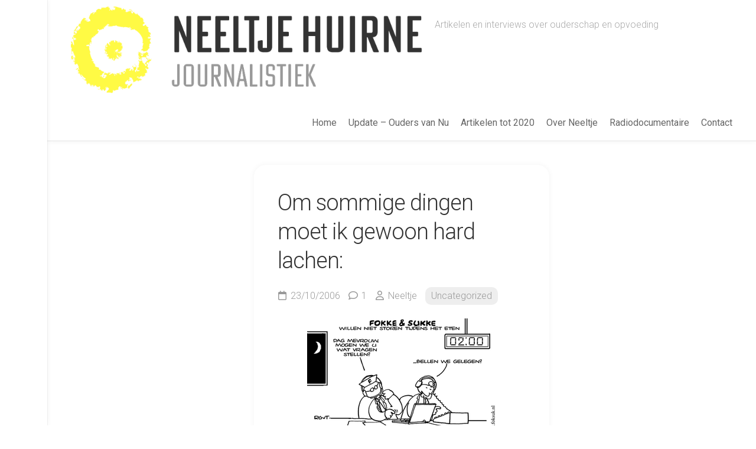

--- FILE ---
content_type: text/html; charset=UTF-8
request_url: https://neeltjehuirne.nl/2006/10/om-sommige-dingen-moet-ik-gewoon-hard-lachen/
body_size: 9747
content:
<!DOCTYPE html> 
<html class="no-js" lang="nl-NL">

<head>
	<meta charset="UTF-8">
	<meta name="viewport" content="width=device-width, initial-scale=1.0">
	<link rel="profile" href="https://gmpg.org/xfn/11">
		
	<title>Om sommige dingen moet ik gewoon hard lachen: &#8211; Neeltje Huirne Journalistiek</title>
<meta name='robots' content='max-image-preview:large' />
	<style>img:is([sizes="auto" i], [sizes^="auto," i]) { contain-intrinsic-size: 3000px 1500px }</style>
	<script>document.documentElement.className = document.documentElement.className.replace("no-js","js");</script>
<link rel='dns-prefetch' href='//fonts.googleapis.com' />
<link rel="alternate" type="application/rss+xml" title="Neeltje Huirne Journalistiek &raquo; feed" href="https://neeltjehuirne.nl/feed/" />
<link rel="alternate" type="application/rss+xml" title="Neeltje Huirne Journalistiek &raquo; reacties feed" href="https://neeltjehuirne.nl/comments/feed/" />
<link rel="alternate" type="application/rss+xml" title="Neeltje Huirne Journalistiek &raquo; Om sommige dingen moet ik gewoon hard lachen: reacties feed" href="https://neeltjehuirne.nl/2006/10/om-sommige-dingen-moet-ik-gewoon-hard-lachen/feed/" />
<script type="text/javascript">
/* <![CDATA[ */
window._wpemojiSettings = {"baseUrl":"https:\/\/s.w.org\/images\/core\/emoji\/15.0.3\/72x72\/","ext":".png","svgUrl":"https:\/\/s.w.org\/images\/core\/emoji\/15.0.3\/svg\/","svgExt":".svg","source":{"concatemoji":"https:\/\/neeltjehuirne.nl\/wp-includes\/js\/wp-emoji-release.min.js?ver=6.7.2"}};
/*! This file is auto-generated */
!function(i,n){var o,s,e;function c(e){try{var t={supportTests:e,timestamp:(new Date).valueOf()};sessionStorage.setItem(o,JSON.stringify(t))}catch(e){}}function p(e,t,n){e.clearRect(0,0,e.canvas.width,e.canvas.height),e.fillText(t,0,0);var t=new Uint32Array(e.getImageData(0,0,e.canvas.width,e.canvas.height).data),r=(e.clearRect(0,0,e.canvas.width,e.canvas.height),e.fillText(n,0,0),new Uint32Array(e.getImageData(0,0,e.canvas.width,e.canvas.height).data));return t.every(function(e,t){return e===r[t]})}function u(e,t,n){switch(t){case"flag":return n(e,"\ud83c\udff3\ufe0f\u200d\u26a7\ufe0f","\ud83c\udff3\ufe0f\u200b\u26a7\ufe0f")?!1:!n(e,"\ud83c\uddfa\ud83c\uddf3","\ud83c\uddfa\u200b\ud83c\uddf3")&&!n(e,"\ud83c\udff4\udb40\udc67\udb40\udc62\udb40\udc65\udb40\udc6e\udb40\udc67\udb40\udc7f","\ud83c\udff4\u200b\udb40\udc67\u200b\udb40\udc62\u200b\udb40\udc65\u200b\udb40\udc6e\u200b\udb40\udc67\u200b\udb40\udc7f");case"emoji":return!n(e,"\ud83d\udc26\u200d\u2b1b","\ud83d\udc26\u200b\u2b1b")}return!1}function f(e,t,n){var r="undefined"!=typeof WorkerGlobalScope&&self instanceof WorkerGlobalScope?new OffscreenCanvas(300,150):i.createElement("canvas"),a=r.getContext("2d",{willReadFrequently:!0}),o=(a.textBaseline="top",a.font="600 32px Arial",{});return e.forEach(function(e){o[e]=t(a,e,n)}),o}function t(e){var t=i.createElement("script");t.src=e,t.defer=!0,i.head.appendChild(t)}"undefined"!=typeof Promise&&(o="wpEmojiSettingsSupports",s=["flag","emoji"],n.supports={everything:!0,everythingExceptFlag:!0},e=new Promise(function(e){i.addEventListener("DOMContentLoaded",e,{once:!0})}),new Promise(function(t){var n=function(){try{var e=JSON.parse(sessionStorage.getItem(o));if("object"==typeof e&&"number"==typeof e.timestamp&&(new Date).valueOf()<e.timestamp+604800&&"object"==typeof e.supportTests)return e.supportTests}catch(e){}return null}();if(!n){if("undefined"!=typeof Worker&&"undefined"!=typeof OffscreenCanvas&&"undefined"!=typeof URL&&URL.createObjectURL&&"undefined"!=typeof Blob)try{var e="postMessage("+f.toString()+"("+[JSON.stringify(s),u.toString(),p.toString()].join(",")+"));",r=new Blob([e],{type:"text/javascript"}),a=new Worker(URL.createObjectURL(r),{name:"wpTestEmojiSupports"});return void(a.onmessage=function(e){c(n=e.data),a.terminate(),t(n)})}catch(e){}c(n=f(s,u,p))}t(n)}).then(function(e){for(var t in e)n.supports[t]=e[t],n.supports.everything=n.supports.everything&&n.supports[t],"flag"!==t&&(n.supports.everythingExceptFlag=n.supports.everythingExceptFlag&&n.supports[t]);n.supports.everythingExceptFlag=n.supports.everythingExceptFlag&&!n.supports.flag,n.DOMReady=!1,n.readyCallback=function(){n.DOMReady=!0}}).then(function(){return e}).then(function(){var e;n.supports.everything||(n.readyCallback(),(e=n.source||{}).concatemoji?t(e.concatemoji):e.wpemoji&&e.twemoji&&(t(e.twemoji),t(e.wpemoji)))}))}((window,document),window._wpemojiSettings);
/* ]]> */
</script>
<style id='wp-emoji-styles-inline-css' type='text/css'>

	img.wp-smiley, img.emoji {
		display: inline !important;
		border: none !important;
		box-shadow: none !important;
		height: 1em !important;
		width: 1em !important;
		margin: 0 0.07em !important;
		vertical-align: -0.1em !important;
		background: none !important;
		padding: 0 !important;
	}
</style>
<link rel='stylesheet' id='wp-block-library-css' href='https://neeltjehuirne.nl/wp-includes/css/dist/block-library/style.min.css?ver=6.7.2' type='text/css' media='all' />
<style id='classic-theme-styles-inline-css' type='text/css'>
/*! This file is auto-generated */
.wp-block-button__link{color:#fff;background-color:#32373c;border-radius:9999px;box-shadow:none;text-decoration:none;padding:calc(.667em + 2px) calc(1.333em + 2px);font-size:1.125em}.wp-block-file__button{background:#32373c;color:#fff;text-decoration:none}
</style>
<style id='global-styles-inline-css' type='text/css'>
:root{--wp--preset--aspect-ratio--square: 1;--wp--preset--aspect-ratio--4-3: 4/3;--wp--preset--aspect-ratio--3-4: 3/4;--wp--preset--aspect-ratio--3-2: 3/2;--wp--preset--aspect-ratio--2-3: 2/3;--wp--preset--aspect-ratio--16-9: 16/9;--wp--preset--aspect-ratio--9-16: 9/16;--wp--preset--color--black: #000000;--wp--preset--color--cyan-bluish-gray: #abb8c3;--wp--preset--color--white: #ffffff;--wp--preset--color--pale-pink: #f78da7;--wp--preset--color--vivid-red: #cf2e2e;--wp--preset--color--luminous-vivid-orange: #ff6900;--wp--preset--color--luminous-vivid-amber: #fcb900;--wp--preset--color--light-green-cyan: #7bdcb5;--wp--preset--color--vivid-green-cyan: #00d084;--wp--preset--color--pale-cyan-blue: #8ed1fc;--wp--preset--color--vivid-cyan-blue: #0693e3;--wp--preset--color--vivid-purple: #9b51e0;--wp--preset--gradient--vivid-cyan-blue-to-vivid-purple: linear-gradient(135deg,rgba(6,147,227,1) 0%,rgb(155,81,224) 100%);--wp--preset--gradient--light-green-cyan-to-vivid-green-cyan: linear-gradient(135deg,rgb(122,220,180) 0%,rgb(0,208,130) 100%);--wp--preset--gradient--luminous-vivid-amber-to-luminous-vivid-orange: linear-gradient(135deg,rgba(252,185,0,1) 0%,rgba(255,105,0,1) 100%);--wp--preset--gradient--luminous-vivid-orange-to-vivid-red: linear-gradient(135deg,rgba(255,105,0,1) 0%,rgb(207,46,46) 100%);--wp--preset--gradient--very-light-gray-to-cyan-bluish-gray: linear-gradient(135deg,rgb(238,238,238) 0%,rgb(169,184,195) 100%);--wp--preset--gradient--cool-to-warm-spectrum: linear-gradient(135deg,rgb(74,234,220) 0%,rgb(151,120,209) 20%,rgb(207,42,186) 40%,rgb(238,44,130) 60%,rgb(251,105,98) 80%,rgb(254,248,76) 100%);--wp--preset--gradient--blush-light-purple: linear-gradient(135deg,rgb(255,206,236) 0%,rgb(152,150,240) 100%);--wp--preset--gradient--blush-bordeaux: linear-gradient(135deg,rgb(254,205,165) 0%,rgb(254,45,45) 50%,rgb(107,0,62) 100%);--wp--preset--gradient--luminous-dusk: linear-gradient(135deg,rgb(255,203,112) 0%,rgb(199,81,192) 50%,rgb(65,88,208) 100%);--wp--preset--gradient--pale-ocean: linear-gradient(135deg,rgb(255,245,203) 0%,rgb(182,227,212) 50%,rgb(51,167,181) 100%);--wp--preset--gradient--electric-grass: linear-gradient(135deg,rgb(202,248,128) 0%,rgb(113,206,126) 100%);--wp--preset--gradient--midnight: linear-gradient(135deg,rgb(2,3,129) 0%,rgb(40,116,252) 100%);--wp--preset--font-size--small: 13px;--wp--preset--font-size--medium: 20px;--wp--preset--font-size--large: 36px;--wp--preset--font-size--x-large: 42px;--wp--preset--spacing--20: 0.44rem;--wp--preset--spacing--30: 0.67rem;--wp--preset--spacing--40: 1rem;--wp--preset--spacing--50: 1.5rem;--wp--preset--spacing--60: 2.25rem;--wp--preset--spacing--70: 3.38rem;--wp--preset--spacing--80: 5.06rem;--wp--preset--shadow--natural: 6px 6px 9px rgba(0, 0, 0, 0.2);--wp--preset--shadow--deep: 12px 12px 50px rgba(0, 0, 0, 0.4);--wp--preset--shadow--sharp: 6px 6px 0px rgba(0, 0, 0, 0.2);--wp--preset--shadow--outlined: 6px 6px 0px -3px rgba(255, 255, 255, 1), 6px 6px rgba(0, 0, 0, 1);--wp--preset--shadow--crisp: 6px 6px 0px rgba(0, 0, 0, 1);}:where(.is-layout-flex){gap: 0.5em;}:where(.is-layout-grid){gap: 0.5em;}body .is-layout-flex{display: flex;}.is-layout-flex{flex-wrap: wrap;align-items: center;}.is-layout-flex > :is(*, div){margin: 0;}body .is-layout-grid{display: grid;}.is-layout-grid > :is(*, div){margin: 0;}:where(.wp-block-columns.is-layout-flex){gap: 2em;}:where(.wp-block-columns.is-layout-grid){gap: 2em;}:where(.wp-block-post-template.is-layout-flex){gap: 1.25em;}:where(.wp-block-post-template.is-layout-grid){gap: 1.25em;}.has-black-color{color: var(--wp--preset--color--black) !important;}.has-cyan-bluish-gray-color{color: var(--wp--preset--color--cyan-bluish-gray) !important;}.has-white-color{color: var(--wp--preset--color--white) !important;}.has-pale-pink-color{color: var(--wp--preset--color--pale-pink) !important;}.has-vivid-red-color{color: var(--wp--preset--color--vivid-red) !important;}.has-luminous-vivid-orange-color{color: var(--wp--preset--color--luminous-vivid-orange) !important;}.has-luminous-vivid-amber-color{color: var(--wp--preset--color--luminous-vivid-amber) !important;}.has-light-green-cyan-color{color: var(--wp--preset--color--light-green-cyan) !important;}.has-vivid-green-cyan-color{color: var(--wp--preset--color--vivid-green-cyan) !important;}.has-pale-cyan-blue-color{color: var(--wp--preset--color--pale-cyan-blue) !important;}.has-vivid-cyan-blue-color{color: var(--wp--preset--color--vivid-cyan-blue) !important;}.has-vivid-purple-color{color: var(--wp--preset--color--vivid-purple) !important;}.has-black-background-color{background-color: var(--wp--preset--color--black) !important;}.has-cyan-bluish-gray-background-color{background-color: var(--wp--preset--color--cyan-bluish-gray) !important;}.has-white-background-color{background-color: var(--wp--preset--color--white) !important;}.has-pale-pink-background-color{background-color: var(--wp--preset--color--pale-pink) !important;}.has-vivid-red-background-color{background-color: var(--wp--preset--color--vivid-red) !important;}.has-luminous-vivid-orange-background-color{background-color: var(--wp--preset--color--luminous-vivid-orange) !important;}.has-luminous-vivid-amber-background-color{background-color: var(--wp--preset--color--luminous-vivid-amber) !important;}.has-light-green-cyan-background-color{background-color: var(--wp--preset--color--light-green-cyan) !important;}.has-vivid-green-cyan-background-color{background-color: var(--wp--preset--color--vivid-green-cyan) !important;}.has-pale-cyan-blue-background-color{background-color: var(--wp--preset--color--pale-cyan-blue) !important;}.has-vivid-cyan-blue-background-color{background-color: var(--wp--preset--color--vivid-cyan-blue) !important;}.has-vivid-purple-background-color{background-color: var(--wp--preset--color--vivid-purple) !important;}.has-black-border-color{border-color: var(--wp--preset--color--black) !important;}.has-cyan-bluish-gray-border-color{border-color: var(--wp--preset--color--cyan-bluish-gray) !important;}.has-white-border-color{border-color: var(--wp--preset--color--white) !important;}.has-pale-pink-border-color{border-color: var(--wp--preset--color--pale-pink) !important;}.has-vivid-red-border-color{border-color: var(--wp--preset--color--vivid-red) !important;}.has-luminous-vivid-orange-border-color{border-color: var(--wp--preset--color--luminous-vivid-orange) !important;}.has-luminous-vivid-amber-border-color{border-color: var(--wp--preset--color--luminous-vivid-amber) !important;}.has-light-green-cyan-border-color{border-color: var(--wp--preset--color--light-green-cyan) !important;}.has-vivid-green-cyan-border-color{border-color: var(--wp--preset--color--vivid-green-cyan) !important;}.has-pale-cyan-blue-border-color{border-color: var(--wp--preset--color--pale-cyan-blue) !important;}.has-vivid-cyan-blue-border-color{border-color: var(--wp--preset--color--vivid-cyan-blue) !important;}.has-vivid-purple-border-color{border-color: var(--wp--preset--color--vivid-purple) !important;}.has-vivid-cyan-blue-to-vivid-purple-gradient-background{background: var(--wp--preset--gradient--vivid-cyan-blue-to-vivid-purple) !important;}.has-light-green-cyan-to-vivid-green-cyan-gradient-background{background: var(--wp--preset--gradient--light-green-cyan-to-vivid-green-cyan) !important;}.has-luminous-vivid-amber-to-luminous-vivid-orange-gradient-background{background: var(--wp--preset--gradient--luminous-vivid-amber-to-luminous-vivid-orange) !important;}.has-luminous-vivid-orange-to-vivid-red-gradient-background{background: var(--wp--preset--gradient--luminous-vivid-orange-to-vivid-red) !important;}.has-very-light-gray-to-cyan-bluish-gray-gradient-background{background: var(--wp--preset--gradient--very-light-gray-to-cyan-bluish-gray) !important;}.has-cool-to-warm-spectrum-gradient-background{background: var(--wp--preset--gradient--cool-to-warm-spectrum) !important;}.has-blush-light-purple-gradient-background{background: var(--wp--preset--gradient--blush-light-purple) !important;}.has-blush-bordeaux-gradient-background{background: var(--wp--preset--gradient--blush-bordeaux) !important;}.has-luminous-dusk-gradient-background{background: var(--wp--preset--gradient--luminous-dusk) !important;}.has-pale-ocean-gradient-background{background: var(--wp--preset--gradient--pale-ocean) !important;}.has-electric-grass-gradient-background{background: var(--wp--preset--gradient--electric-grass) !important;}.has-midnight-gradient-background{background: var(--wp--preset--gradient--midnight) !important;}.has-small-font-size{font-size: var(--wp--preset--font-size--small) !important;}.has-medium-font-size{font-size: var(--wp--preset--font-size--medium) !important;}.has-large-font-size{font-size: var(--wp--preset--font-size--large) !important;}.has-x-large-font-size{font-size: var(--wp--preset--font-size--x-large) !important;}
:where(.wp-block-post-template.is-layout-flex){gap: 1.25em;}:where(.wp-block-post-template.is-layout-grid){gap: 1.25em;}
:where(.wp-block-columns.is-layout-flex){gap: 2em;}:where(.wp-block-columns.is-layout-grid){gap: 2em;}
:root :where(.wp-block-pullquote){font-size: 1.5em;line-height: 1.6;}
</style>
<link rel='stylesheet' id='contact-form-7-css' href='https://neeltjehuirne.nl/wp-content/plugins/contact-form-7/includes/css/styles.css?ver=6.1.4' type='text/css' media='all' />
<link rel='stylesheet' id='gridzone-style-css' href='https://neeltjehuirne.nl/wp-content/themes/gridzone/style.css?ver=6.7.2' type='text/css' media='all' />
<style id='gridzone-style-inline-css' type='text/css'>
body { font-family: "Roboto", Arial, sans-serif; }

.single .post-wrapper { max-width: 500px; }
				

.single .entry-header,
.single .entry-footer,
.single .entry > *:not(.alignfull) { max-width: 500px; }
				

.page .post-wrapper { max-width: 500px; }
				

.page .entry-header,
.page .entry-footer,
.page .entry > *:not(.alignfull) { max-width: 500px; }
				

.entry a { color: #121211; }
				

.toggle-search,
#profile-image img,
.masonry-item .masonry-inner,
.masonry-item .entry-category a,
.pagination ul li a,
.post-wrapper,
.author-bio,
.sharrre-container,
.post-nav,
.comment-tabs li a,
#commentform,
.alx-tab img,
.alx-posts img,
.infinite-scroll #infinite-handle span { border-radius: 20px; }
.masonry-item img { border-radius: 20px 20px 0 0; }
.toggle-search.active,
.col-2cl .sidebar .widget { border-radius:  20px 0 0 20px; }
.search-expand,
.col-2cr .sidebar .widget { border-radius:  0 20px 20px 0; }
#footer-bottom #back-to-top { border-radius: 0 0 20px 20px; }
				
.site-title a img { max-height: 149px; }

</style>
<link rel='stylesheet' id='gridzone-responsive-css' href='https://neeltjehuirne.nl/wp-content/themes/gridzone/responsive.css?ver=6.7.2' type='text/css' media='all' />
<link rel='stylesheet' id='gridzone-font-awesome-css' href='https://neeltjehuirne.nl/wp-content/themes/gridzone/fonts/all.min.css?ver=6.7.2' type='text/css' media='all' />
<link rel='stylesheet' id='roboto-cyr-css' href='//fonts.googleapis.com/css?family=Roboto%3A400%2C300italic%2C300%2C400italic%2C700&#038;subset=latin%2Ccyrillic-ext&#038;ver=6.7.2' type='text/css' media='all' />
<script type="text/javascript" src="https://neeltjehuirne.nl/wp-includes/js/jquery/jquery.min.js?ver=3.7.1" id="jquery-core-js"></script>
<script type="text/javascript" src="https://neeltjehuirne.nl/wp-includes/js/jquery/jquery-migrate.min.js?ver=3.4.1" id="jquery-migrate-js"></script>
<script type="text/javascript" src="https://neeltjehuirne.nl/wp-content/themes/gridzone/js/slick.min.js?ver=6.7.2" id="gridzone-slick-js"></script>
<link rel="https://api.w.org/" href="https://neeltjehuirne.nl/wp-json/" /><link rel="alternate" title="JSON" type="application/json" href="https://neeltjehuirne.nl/wp-json/wp/v2/posts/82" /><link rel="EditURI" type="application/rsd+xml" title="RSD" href="https://neeltjehuirne.nl/xmlrpc.php?rsd" />
<link rel="canonical" href="https://neeltjehuirne.nl/2006/10/om-sommige-dingen-moet-ik-gewoon-hard-lachen/" />
<link rel='shortlink' href='https://neeltjehuirne.nl/?p=82' />
<link rel="alternate" title="oEmbed (JSON)" type="application/json+oembed" href="https://neeltjehuirne.nl/wp-json/oembed/1.0/embed?url=https%3A%2F%2Fneeltjehuirne.nl%2F2006%2F10%2Fom-sommige-dingen-moet-ik-gewoon-hard-lachen%2F" />
<link rel="alternate" title="oEmbed (XML)" type="text/xml+oembed" href="https://neeltjehuirne.nl/wp-json/oembed/1.0/embed?url=https%3A%2F%2Fneeltjehuirne.nl%2F2006%2F10%2Fom-sommige-dingen-moet-ik-gewoon-hard-lachen%2F&#038;format=xml" />
<style type="text/css" id="custom-background-css">
body.custom-background { background-color: #ffffff; }
</style>
	<link rel="icon" href="https://neeltjehuirne.nl/wp-content/uploads/2020/05/cropped-logo-2020-01-2-150x150.png" sizes="32x32" />
<link rel="icon" href="https://neeltjehuirne.nl/wp-content/uploads/2020/05/cropped-logo-2020-01-2-200x200.png" sizes="192x192" />
<link rel="apple-touch-icon" href="https://neeltjehuirne.nl/wp-content/uploads/2020/05/cropped-logo-2020-01-2-200x200.png" />
<meta name="msapplication-TileImage" content="https://neeltjehuirne.nl/wp-content/uploads/2020/05/cropped-logo-2020-01-2-300x300.png" />
<style id="kirki-inline-styles"></style></head>

<body class="post-template-default single single-post postid-82 single-format-standard custom-background wp-custom-logo col-1c full-width mobile-menu skew-active logged-out">


<a class="skip-link screen-reader-text" href="#page">Ga naar de inhoud</a>

<div id="wrapper">
	
	<div id="header-sticky">
		<header id="header" class="hide-on-scroll-down nav-menu-dropdown-left">

			<div class="group">
				<p class="site-title"><a href="https://neeltjehuirne.nl/" rel="home"><img src="https://neeltjehuirne.nl/wp-content/uploads/2021/11/cropped-iglbhnilehbeippi.png" alt="Neeltje Huirne Journalistiek"></a></p>
									<p class="site-description">Artikelen en interviews over ouderschap en opvoeding</p>
								
									<div id="wrap-nav-header" class="wrap-nav">
								<nav id="nav-header-nav" class="main-navigation nav-menu">
			<button class="menu-toggle" aria-controls="primary-menu" aria-expanded="false">
				<span class="screen-reader-text">Menu uitvouwen</span><div class="menu-toggle-icon"><span></span><span></span><span></span></div>			</button>
			<div class="menu-menu2-container"><ul id="nav-header" class="menu"><li id="menu-item-939" class="menu-item menu-item-type-custom menu-item-object-custom menu-item-home menu-item-939"><span class="menu-item-wrapper"><a href="https://neeltjehuirne.nl">Home</a></span></li>
<li id="menu-item-1067" class="menu-item menu-item-type-post_type menu-item-object-page menu-item-1067"><span class="menu-item-wrapper"><a href="https://neeltjehuirne.nl/update-ouders-van-nu/">Update &#8211; Ouders van Nu</a></span></li>
<li id="menu-item-940" class="menu-item menu-item-type-post_type menu-item-object-page menu-item-940"><span class="menu-item-wrapper"><a href="https://neeltjehuirne.nl/artikelen/">Artikelen tot 2020</a></span></li>
<li id="menu-item-943" class="menu-item menu-item-type-post_type menu-item-object-page menu-item-943"><span class="menu-item-wrapper"><a href="https://neeltjehuirne.nl/over-mij/">Over Neeltje</a></span></li>
<li id="menu-item-942" class="menu-item menu-item-type-post_type menu-item-object-page menu-item-942"><span class="menu-item-wrapper"><a href="https://neeltjehuirne.nl/radiodocumentaire/">Radiodocumentaire</a></span></li>
<li id="menu-item-941" class="menu-item menu-item-type-post_type menu-item-object-page menu-item-941"><span class="menu-item-wrapper"><a href="https://neeltjehuirne.nl/contact/">Contact</a></span></li>
</ul></div>		</nav>
							</div>
								
									<div id="wrap-nav-mobile" class="wrap-nav">
								<nav id="nav-mobile-nav" class="main-navigation nav-menu">
			<button class="menu-toggle" aria-controls="primary-menu" aria-expanded="false">
				<span class="screen-reader-text">Menu uitvouwen</span><div class="menu-toggle-icon"><span></span><span></span><span></span></div>			</button>
			<div class="menu-menu-1-container"><ul id="nav-mobile" class="menu"><li id="menu-item-525" class="menu-item menu-item-type-custom menu-item-object-custom menu-item-home menu-item-525"><span class="menu-item-wrapper"><a href="http://neeltjehuirne.nl/">Blog</a></span></li>
<li id="menu-item-528" class="menu-item menu-item-type-post_type menu-item-object-page menu-item-has-children menu-item-528"><span class="menu-item-wrapper has-arrow"><a href="https://neeltjehuirne.nl/over-mij/">Over Neeltje</a><button onClick="alxMediaMenu.toggleItem(this)"><span class="screen-reader-text">Toggle submenu</span><svg class="svg-icon" aria-hidden="true" role="img" focusable="false" xmlns="http://www.w3.org/2000/svg" width="14" height="8" viewBox="0 0 20 12"><polygon fill="" fill-rule="evenodd" points="1319.899 365.778 1327.678 358 1329.799 360.121 1319.899 370.021 1310 360.121 1312.121 358" transform="translate(-1310 -358)"></polygon></svg></button></span>
<ul class="sub-menu">
	<li id="menu-item-527" class="menu-item menu-item-type-post_type menu-item-object-page menu-item-527"><span class="menu-item-wrapper"><a href="https://neeltjehuirne.nl/contact/">Contact</a></span></li>
</ul>
</li>
<li id="menu-item-526" class="menu-item menu-item-type-post_type menu-item-object-page menu-item-526"><span class="menu-item-wrapper"><a href="https://neeltjehuirne.nl/artikelen/">Artikelen tot 2020</a></span></li>
<li id="menu-item-865" class="menu-item menu-item-type-post_type menu-item-object-page menu-item-865"><span class="menu-item-wrapper"><a href="https://neeltjehuirne.nl/radiodocumentaire/">Radiodocumentaire</a></span></li>
<li id="menu-item-1069" class="menu-item menu-item-type-post_type menu-item-object-page menu-item-1069"><span class="menu-item-wrapper"><a href="https://neeltjehuirne.nl/update-ouders-van-nu/">Update &#8211; Ouders van Nu</a></span></li>
</ul></div>		</nav>
							</div>
								
			</div>
			
		</header><!--/#header-->
	</div><!--/#header-sticky-->
	
	<div class="sidebar s2 group">
					</div>
	
	
	<div class="container" id="page">
		<div class="container-inner">			
			<div class="main">
				<div class="main-inner group">
<div class="content">
	
			<article id="post-82" class="post-82 post type-post status-publish format-standard hentry category-uncategorized">	
			
			<div class="post-wrapper group">
				<div class="entry-media">
									</div>
				<header class="entry-header group">
					<h1 class="entry-title">Om sommige dingen moet ik gewoon hard lachen:</h1>
					<div class="entry-meta">
						<span class="entry-date"><i class="far fa-calendar"></i>23/10/2006</span>
													<span class="entry-comments"><i class="far fa-comment"></i><a href="https://neeltjehuirne.nl/2006/10/om-sommige-dingen-moet-ik-gewoon-hard-lachen/#comments">1</a></span>
												<span class="entry-author"><i class="far fa-user"></i><a href="https://neeltjehuirne.nl/author/neeltje/" title="Berichten van Neeltje" rel="author">Neeltje</a></span>
						<span class="entry-category"><a href="https://neeltjehuirne.nl/category/uncategorized/" rel="category tag">Uncategorized</a></span>
					</div>
				</header>
				<div class="entry-content">
					<div class="entry themeform">	
						<p><img decoding="async" style="DISPLAY: block; MARGIN: 0px auto 10px; CURSOR: hand; TEXT-ALIGN: center" alt="" src="http://photos1.blogger.com/blogger/7497/2970/320/fokke.4.png" border="0" /></p>
												<div class="clear"></div>				
					</div><!--/.entry-->
				</div>
				<div class="entry-footer group">
					
										
					<div class="clear"></div>
					
										
					
	<div class="sharrre-container sharrre-header group">
		<span>Share</span>
		<div id="twitter" class="sharrre">
			<a class="box group" href="https://twitter.com/intent/tweet?url=https://neeltjehuirne.nl/2006/10/om-sommige-dingen-moet-ik-gewoon-hard-lachen/&text=Om sommige dingen moet ik gewoon hard lachen:" title="Share on X">
				<div class="count"><i class="fas fa-plus"></i></div><div class="share"><i class="fab fa-x-twitter"></i></div>
			</a>
		</div>
		<div id="facebook" class="sharrre">
			<a class="box group" href="https://www.facebook.com/sharer/sharer.php?u=https://neeltjehuirne.nl/2006/10/om-sommige-dingen-moet-ik-gewoon-hard-lachen/" title="Share on Facebook">
				<div class="count"><i class="fas fa-plus"></i></div><div class="share"><i class="fab fa-facebook-square"></i></div>
			</a>
		</div>
		<div id="pinterest" class="sharrre">
			<a class="box group" href="https://pinterest.com/pin/create/button/?url=https://neeltjehuirne.nl/2006/10/om-sommige-dingen-moet-ik-gewoon-hard-lachen/&media=&description=Om sommige dingen moet ik gewoon hard lachen:" title="Share on Pinterest">
				<div class="count"><i class="fas fa-plus"></i></div><div class="share"><i class="fab fa-pinterest"></i></div>
			</a>
		</div>
		<div id="linkedin" class="sharrre">
			<a class="box group" href="https://www.linkedin.com/shareArticle?mini=true&url=https://neeltjehuirne.nl/2006/10/om-sommige-dingen-moet-ik-gewoon-hard-lachen/" title="Share on LinkedIn">
				<div class="count"><i class="fas fa-plus"></i></div><div class="share"><i class="fab fa-linkedin"></i></div>
			</a>
		</div>
	</div><!--/.sharrre-container-->
	
						
						<ul class="post-nav group">
		<li class="next"><a href="https://neeltjehuirne.nl/2006/10/laat-het-vanavond-gebeuren/" rel="next"><i class="fas fa-chevron-right"></i><strong>Volgende</strong> <span>Laat het vanavond gebeuren&#8230;</span></a></li>
		<li class="previous"><a href="https://neeltjehuirne.nl/2006/10/halt-mich/" rel="prev"><i class="fas fa-chevron-left"></i><strong>Vorige</strong> <span>Halt mich</span></a></li>
	</ul>

					
<div id="comments" class="themeform">
	
		
		<h3 class="heading">1 Reactie</h3>
	
		<ul class="comment-tabs group">
			<li class="active"><a href="#commentlist-container"><i class="far fa-comments"></i>Reacties<span>1</span></a></li>
			<li><a href="#pinglist-container"><i class="fas fa-share"></i>Pingbacks<span>0</span></a></li>
		</ul>

				<div id="commentlist-container" class="comment-tab">
			
			<ol class="commentlist">
						<li class="comment even thread-even depth-1" id="comment-73">
				<div id="div-comment-73" class="comment-body">
				<div class="comment-author vcard">
			<img alt='' src='https://secure.gravatar.com/avatar/?s=96&#038;d=mm&#038;r=g' srcset='https://secure.gravatar.com/avatar/?s=192&#038;d=mm&#038;r=g 2x' class='avatar avatar-96 photo avatar-default' height='96' width='96' decoding='async'/>			<cite class="fn">Anonymous</cite> <span class="says">schreef:</span>		</div>
		
		<div class="comment-meta commentmetadata">
			<a href="https://neeltjehuirne.nl/2006/10/om-sommige-dingen-moet-ik-gewoon-hard-lachen/#comment-73">23/10/2006 om 14:27</a>		</div>

		
		<div class="reply"><a rel="nofollow" class="comment-reply-link" href="https://neeltjehuirne.nl/2006/10/om-sommige-dingen-moet-ik-gewoon-hard-lachen/?replytocom=73#respond" data-commentid="73" data-postid="82" data-belowelement="div-comment-73" data-respondelement="respond" data-replyto="Antwoord op Anonymous" aria-label="Antwoord op Anonymous">Beantwoorden</a></div>
				</div>
				</li><!-- #comment-## -->
	
			</ol><!--/.commentlist-->
			
						
		</div>	
				
		
		
		<div id="respond" class="comment-respond">
		<h3 id="reply-title" class="comment-reply-title">Geef een reactie <small><a rel="nofollow" id="cancel-comment-reply-link" href="/2006/10/om-sommige-dingen-moet-ik-gewoon-hard-lachen/#respond" style="display:none;">Reactie annuleren</a></small></h3><form action="https://neeltjehuirne.nl/wp-comments-post.php" method="post" id="commentform" class="comment-form"><p class="comment-notes"><span id="email-notes">Je e-mailadres wordt niet gepubliceerd.</span> <span class="required-field-message">Vereiste velden zijn gemarkeerd met <span class="required">*</span></span></p><p class="comment-form-comment"><label for="comment">Reactie <span class="required">*</span></label> <textarea id="comment" name="comment" cols="45" rows="8" maxlength="65525" required="required"></textarea></p><p class="comment-form-author"><label for="author">Naam <span class="required">*</span></label> <input id="author" name="author" type="text" value="" size="30" maxlength="245" autocomplete="name" required="required" /></p>
<p class="comment-form-email"><label for="email">E-mail <span class="required">*</span></label> <input id="email" name="email" type="text" value="" size="30" maxlength="100" aria-describedby="email-notes" autocomplete="email" required="required" /></p>
<p class="comment-form-url"><label for="url">Site</label> <input id="url" name="url" type="text" value="" size="30" maxlength="200" autocomplete="url" /></p>
<p class="comment-form-cookies-consent"><input id="wp-comment-cookies-consent" name="wp-comment-cookies-consent" type="checkbox" value="yes" /> <label for="wp-comment-cookies-consent">Mijn naam, e-mail en site opslaan in deze browser voor de volgende keer wanneer ik een reactie plaats.</label></p>
<p class="form-submit"><input name="submit" type="submit" id="submit" class="submit" value="Reactie plaatsen" /> <input type='hidden' name='comment_post_ID' value='82' id='comment_post_ID' />
<input type='hidden' name='comment_parent' id='comment_parent' value='0' />
</p><p style="display: none;"><input type="hidden" id="akismet_comment_nonce" name="akismet_comment_nonce" value="9ac3be1b55" /></p><p style="display: none !important;" class="akismet-fields-container" data-prefix="ak_"><label>&#916;<textarea name="ak_hp_textarea" cols="45" rows="8" maxlength="100"></textarea></label><input type="hidden" id="ak_js_1" name="ak_js" value="53"/><script>document.getElementById( "ak_js_1" ).setAttribute( "value", ( new Date() ).getTime() );</script></p></form>	</div><!-- #respond -->
	<p class="akismet_comment_form_privacy_notice">Deze site gebruikt Akismet om spam te verminderen. <a href="https://akismet.com/privacy/" target="_blank" rel="nofollow noopener">Bekijk hoe je reactie gegevens worden verwerkt</a>.</p>
</div><!--/#comments-->					
				</div>
			</div>

		</article><!--/.post-->

		
<div class="masonry">
	
		<article id="post-156" class="masonry-item group post-156 post type-post status-publish format-standard hentry category-uncategorized">	
		<div class="masonry-inner">
			
			<div class="entry-top">
				<a class="entry-thumbnail" href="https://neeltjehuirne.nl/2007/03/kantoortje-gezocht/">
											<img src="https://neeltjehuirne.nl/wp-content/themes/gridzone/img/thumb-medium.png" alt="Kantoortje gezocht" />
																								</a>
				<div class="entry-category"><a href="https://neeltjehuirne.nl/category/uncategorized/" rel="category tag">Uncategorized</a></div>
			</div>
			<h2 class="entry-title">
				<a href="https://neeltjehuirne.nl/2007/03/kantoortje-gezocht/" rel="bookmark">Kantoortje gezocht</a>
			</h2><!--/.entry-title-->
			
			<ul class="entry-meta group">
				<li class="entry-date"><i class="far fa-calendar"></i> 30/03/2007</li>
									<li class="entry-comments">
						<a class="entry-comments" href="https://neeltjehuirne.nl/2007/03/kantoortje-gezocht/#comments"><i class="far fa-comment"></i><span>7</span></a>
					</li>
							</ul>
		
		</div>
	</article><!--/.post-->	
		<article id="post-308" class="masonry-item group post-308 post type-post status-publish format-standard hentry category-hihihi-hahaha">	
		<div class="masonry-inner">
			
			<div class="entry-top">
				<a class="entry-thumbnail" href="https://neeltjehuirne.nl/2008/10/class-of-76/">
											<img src="https://neeltjehuirne.nl/wp-content/themes/gridzone/img/thumb-medium.png" alt="Class of 76" />
																								</a>
				<div class="entry-category"><a href="https://neeltjehuirne.nl/category/hihihi-hahaha/" rel="category tag">Hihihi Hahaha</a></div>
			</div>
			<h2 class="entry-title">
				<a href="https://neeltjehuirne.nl/2008/10/class-of-76/" rel="bookmark">Class of 76</a>
			</h2><!--/.entry-title-->
			
			<ul class="entry-meta group">
				<li class="entry-date"><i class="far fa-calendar"></i> 16/10/2008</li>
									<li class="entry-comments">
						<a class="entry-comments" href="https://neeltjehuirne.nl/2008/10/class-of-76/#comments"><i class="far fa-comment"></i><span>1</span></a>
					</li>
							</ul>
		
		</div>
	</article><!--/.post-->	
		<article id="post-123" class="masonry-item group post-123 post type-post status-publish format-standard hentry category-de-vraag-van-de-week">	
		<div class="masonry-inner">
			
			<div class="entry-top">
				<a class="entry-thumbnail" href="https://neeltjehuirne.nl/2007/01/de-vraag-van-week-4/">
											<img src="https://neeltjehuirne.nl/wp-content/themes/gridzone/img/thumb-medium.png" alt="De vraag van week 4" />
																								</a>
				<div class="entry-category"><a href="https://neeltjehuirne.nl/category/de-vraag-van-de-week/" rel="category tag">De vraag van de week</a></div>
			</div>
			<h2 class="entry-title">
				<a href="https://neeltjehuirne.nl/2007/01/de-vraag-van-week-4/" rel="bookmark">De vraag van week 4</a>
			</h2><!--/.entry-title-->
			
			<ul class="entry-meta group">
				<li class="entry-date"><i class="far fa-calendar"></i> 21/01/2007</li>
									<li class="entry-comments">
						<a class="entry-comments" href="https://neeltjehuirne.nl/2007/01/de-vraag-van-week-4/#comments"><i class="far fa-comment"></i><span>5</span></a>
					</li>
							</ul>
		
		</div>
	</article><!--/.post-->	
		<article id="post-41" class="masonry-item group post-41 post type-post status-publish format-standard hentry category-uncategorized">	
		<div class="masonry-inner">
			
			<div class="entry-top">
				<a class="entry-thumbnail" href="https://neeltjehuirne.nl/2006/07/citaat/">
											<img src="https://neeltjehuirne.nl/wp-content/themes/gridzone/img/thumb-medium.png" alt="Citaat" />
																								</a>
				<div class="entry-category"><a href="https://neeltjehuirne.nl/category/uncategorized/" rel="category tag">Uncategorized</a></div>
			</div>
			<h2 class="entry-title">
				<a href="https://neeltjehuirne.nl/2006/07/citaat/" rel="bookmark">Citaat</a>
			</h2><!--/.entry-title-->
			
			<ul class="entry-meta group">
				<li class="entry-date"><i class="far fa-calendar"></i> 10/07/2006</li>
									<li class="entry-comments">
						<a class="entry-comments" href="https://neeltjehuirne.nl/2006/07/citaat/#respond"><i class="far fa-comment"></i><span>0</span></a>
					</li>
							</ul>
		
		</div>
	</article><!--/.post-->	
		
</div>

		
</div><!--/.content-->


				</div><!--/.main-inner-->
			</div><!--/.main-->	
		</div><!--/.container-inner-->
	</div><!--/.container-->
	
	<div class="clear"></div>
	
	<footer id="footer">
	
					
				
		<div id="footer-bottom">
			
			<a id="back-to-top" href="#"><i class="fas fa-angle-up"></i></a>
				
			<div class="pad group">
				
				<div class="grid one-full">
					
											<img id="footer-logo" src="https://neeltjehuirne.nl/wp-content/uploads/2020/05/logo-2020-01.png" alt="Neeltje Huirne Journalistiek">
										
					<div id="copyright">
													<p>Neeltje Huirne Journalistiek &copy; 2026. Alle rechten voorbehouden.</p>
											</div><!--/#copyright-->
					
										<div id="credit">
						<p>Aangedreven door <a href="http://wordpress.org" rel="nofollow">WordPress</a>. Thema door <a href="http://alx.media" rel="nofollow">Alx</a>.</p>
					</div><!--/#credit-->
										
											<ul class="social-links"></ul>										
				</div>
							
			</div><!--/.pad-->

		</div><!--/#footer-bottom-->

	</footer><!--/#footer-->
	
</div><!--/#wrapper-->

<script type="text/javascript" src="https://neeltjehuirne.nl/wp-includes/js/dist/hooks.min.js?ver=4d63a3d491d11ffd8ac6" id="wp-hooks-js"></script>
<script type="text/javascript" src="https://neeltjehuirne.nl/wp-includes/js/dist/i18n.min.js?ver=5e580eb46a90c2b997e6" id="wp-i18n-js"></script>
<script type="text/javascript" id="wp-i18n-js-after">
/* <![CDATA[ */
wp.i18n.setLocaleData( { 'text direction\u0004ltr': [ 'ltr' ] } );
/* ]]> */
</script>
<script type="text/javascript" src="https://neeltjehuirne.nl/wp-content/plugins/contact-form-7/includes/swv/js/index.js?ver=6.1.4" id="swv-js"></script>
<script type="text/javascript" id="contact-form-7-js-translations">
/* <![CDATA[ */
( function( domain, translations ) {
	var localeData = translations.locale_data[ domain ] || translations.locale_data.messages;
	localeData[""].domain = domain;
	wp.i18n.setLocaleData( localeData, domain );
} )( "contact-form-7", {"translation-revision-date":"2025-11-30 09:13:36+0000","generator":"GlotPress\/4.0.3","domain":"messages","locale_data":{"messages":{"":{"domain":"messages","plural-forms":"nplurals=2; plural=n != 1;","lang":"nl"},"This contact form is placed in the wrong place.":["Dit contactformulier staat op de verkeerde plek."],"Error:":["Fout:"]}},"comment":{"reference":"includes\/js\/index.js"}} );
/* ]]> */
</script>
<script type="text/javascript" id="contact-form-7-js-before">
/* <![CDATA[ */
var wpcf7 = {
    "api": {
        "root": "https:\/\/neeltjehuirne.nl\/wp-json\/",
        "namespace": "contact-form-7\/v1"
    }
};
/* ]]> */
</script>
<script type="text/javascript" src="https://neeltjehuirne.nl/wp-content/plugins/contact-form-7/includes/js/index.js?ver=6.1.4" id="contact-form-7-js"></script>
<script type="text/javascript" src="https://neeltjehuirne.nl/wp-content/themes/gridzone/js/jquery.fitvids.js?ver=6.7.2" id="gridzone-fitvids-js"></script>
<script type="text/javascript" src="https://neeltjehuirne.nl/wp-content/themes/gridzone/js/jq-sticky-anything.min.js?ver=6.7.2" id="gridzone-jq-sticky-anything-js"></script>
<script type="text/javascript" src="https://neeltjehuirne.nl/wp-content/themes/gridzone/js/imagesloaded.pkgd.min.js?ver=6.7.2" id="gridzone-imagesloaded-js"></script>
<script type="text/javascript" src="https://neeltjehuirne.nl/wp-content/themes/gridzone/js/masonry.pkgd.min.js?ver=6.7.2" id="gridzone-masonry-js"></script>
<script type="text/javascript" src="https://neeltjehuirne.nl/wp-content/themes/gridzone/js/scripts.js?ver=6.7.2" id="gridzone-scripts-js"></script>
<script type="text/javascript" src="https://neeltjehuirne.nl/wp-includes/js/comment-reply.min.js?ver=6.7.2" id="comment-reply-js" async="async" data-wp-strategy="async"></script>
<script type="text/javascript" src="https://neeltjehuirne.nl/wp-content/themes/gridzone/js/nav.js?ver=1693991188" id="gridzone-nav-script-js"></script>
<script defer type="text/javascript" src="https://neeltjehuirne.nl/wp-content/plugins/akismet/_inc/akismet-frontend.js?ver=1762970630" id="akismet-frontend-js"></script>
	<script>
	/(trident|msie)/i.test(navigator.userAgent)&&document.getElementById&&window.addEventListener&&window.addEventListener("hashchange",function(){var t,e=location.hash.substring(1);/^[A-z0-9_-]+$/.test(e)&&(t=document.getElementById(e))&&(/^(?:a|select|input|button|textarea)$/i.test(t.tagName)||(t.tabIndex=-1),t.focus())},!1);
	</script>
	</body>
</html>